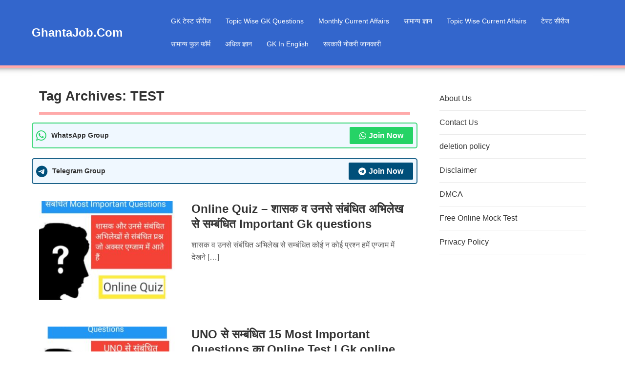

--- FILE ---
content_type: text/html; charset=UTF-8
request_url: https://www.ghantajob.com/tag/test/
body_size: 8511
content:
<!DOCTYPE html><html lang="en-US" prefix="og: https://ogp.me/ns#"><head><script data-no-optimize="1">var litespeed_docref=sessionStorage.getItem("litespeed_docref");litespeed_docref&&(Object.defineProperty(document,"referrer",{get:function(){return litespeed_docref}}),sessionStorage.removeItem("litespeed_docref"));</script> <meta charset="UTF-8" /><meta name="viewport" content="width=device-width,initial-scale=1"/><title>TEST &raquo; GhantaJob.Com</title><meta name="robots" content="follow, noindex"/><meta property="og:locale" content="en_US" /><meta property="og:type" content="article" /><meta property="og:title" content="TEST &raquo; GhantaJob.Com" /><meta property="og:url" content="https://www.ghantajob.com/tag/test/" /><meta property="og:site_name" content="Ghanta Job" /><meta name="twitter:card" content="summary_large_image" /><meta name="twitter:title" content="TEST &raquo; GhantaJob.Com" /><meta name="twitter:label1" content="Posts" /><meta name="twitter:data1" content="2" /><link rel='dns-prefetch' href='//static.addtoany.com' /><link rel='dns-prefetch' href='//www.googletagmanager.com' /><link rel="alternate" type="application/rss+xml" title="GhantaJob.Com &raquo; Feed" href="https://www.ghantajob.com/feed/" /><link rel="alternate" type="application/rss+xml" title="GhantaJob.Com &raquo; Comments Feed" href="https://www.ghantajob.com/comments/feed/" /><link rel="alternate" type="application/rss+xml" title="GhantaJob.Com &raquo; TEST Tag Feed" href="https://www.ghantajob.com/tag/test/feed/" /><link rel="alternate" type="application/rss+xml" title="GhantaJob.Com &raquo; Stories Feed" href="https://www.ghantajob.com/web-stories/feed/"><link data-optimized="2" rel="stylesheet" href="https://www.ghantajob.com/wp-content/litespeed/css/f10f67b618c8ed140075076a7953ade5.css?ver=f20ae" /> <script type="litespeed/javascript" data-src="https://www.ghantajob.com/wp-includes/js/jquery/jquery.min.js?ver=3.7.1" id="jquery-core-js"></script> 
 <script type="litespeed/javascript" data-src="https://www.googletagmanager.com/gtag/js?id=GT-WVC2FRKX" id="google_gtagjs-js"></script> <script id="google_gtagjs-js-after" type="litespeed/javascript">window.dataLayer=window.dataLayer||[];function gtag(){dataLayer.push(arguments)}
gtag("set","linker",{"domains":["www.ghantajob.com"]});gtag("js",new Date());gtag("set","developer_id.dZTNiMT",!0);gtag("config","GT-WVC2FRKX");window._googlesitekit=window._googlesitekit||{};window._googlesitekit.throttledEvents=[];window._googlesitekit.gtagEvent=(name,data)=>{var key=JSON.stringify({name,data});if(!!window._googlesitekit.throttledEvents[key]){return}window._googlesitekit.throttledEvents[key]=!0;setTimeout(()=>{delete window._googlesitekit.throttledEvents[key]},5);gtag("event",name,{...data,event_source:"site-kit"})}</script> <link rel="https://api.w.org/" href="https://www.ghantajob.com/wp-json/" /><link rel="alternate" title="JSON" type="application/json" href="https://www.ghantajob.com/wp-json/wp/v2/tags/16" /><link rel="EditURI" type="application/rsd+xml" title="RSD" href="https://www.ghantajob.com/xmlrpc.php?rsd" /><meta name="generator" content="WordPress 6.9" /><meta name="generator" content="Site Kit by Google 1.168.0" /><meta name="google-site-verification" content="DtSCSdxqs__Pksh_FEWEWdewA997sFIw_X5gW8dmT98" /><meta name="generator" content="BunnyPressLite 2.2" /><link rel="icon" href="https://www.ghantajob.com/wp-content/uploads/2025/03/cropped-logo-removebg-preview-32x32.png" sizes="32x32" /><link rel="icon" href="https://www.ghantajob.com/wp-content/uploads/2025/03/cropped-logo-removebg-preview-192x192.png" sizes="192x192" /><link rel="apple-touch-icon" href="https://www.ghantajob.com/wp-content/uploads/2025/03/cropped-logo-removebg-preview-180x180.png" /><meta name="msapplication-TileImage" content="https://www.ghantajob.com/wp-content/uploads/2025/03/cropped-logo-removebg-preview-270x270.png" /> <script type="litespeed/javascript" data-src="https://pagead2.googlesyndication.com/pagead/js/adsbygoogle.js?client=ca-pub-8254299492869848"
     crossorigin="anonymous"></script> <meta name="google-adsense-account" content="ca-pub-8254299492869848"></head><body id="bunnypresslite_top" class="archive tag tag-test tag-16 wp-theme-bunnypresslite cat-1-id">
<a class="skip-link screen-reader-text" href="#main">Skip to content</a><div><header><div class="bunnypresslite_header width1150"><div id="header"  ><div class="sitename" ><a href="https://www.ghantajob.com/" title="GhantaJob.Com"><span class="siteicon">GhantaJob.Com</span></a></div></div><div class="headermenublock"><input type="checkbox" class="bunnypresslite_check" id="checkeds">
<label class="bunnypresslite_dm" for="checkeds">
<span class="bar top"></span>
<span class="bar middle"></span>
<span class="bar bottom"></span>
<span class="bunnypresslite_dm_menu">MENU</span>
</label>
<label class="bunnypresslite_close" for="checkeds"></label><nav class="header_navi"><ul class="navi"><li id="menu-item-20" class="menu-item menu-item-type-taxonomy menu-item-object-category menu-item-has-children menu-item-20"><a href="https://www.ghantajob.com/category/gk-test-series/">GK टेस्ट सीरीज</a>
<input type="checkbox" id="bunnypresslite_dm_sub_1"><label for="bunnypresslite_dm_sub_1" class="bunnypresslite_dm_sub_1"></label><ul class="sub-menu"><li id="menu-item-7017" class="menu-item menu-item-type-taxonomy menu-item-object-category menu-item-7017"><a href="https://www.ghantajob.com/category/geography-most-important-gk-questions-online-test/">भूगोल प्रैक्टिस सेट</a></li><li id="menu-item-7019" class="menu-item menu-item-type-taxonomy menu-item-object-category menu-item-7019"><a href="https://www.ghantajob.com/category/history-most-important-questions-online-test/">इतिहास प्रैक्टिस सेट</a></li><li id="menu-item-7020" class="menu-item menu-item-type-taxonomy menu-item-object-category menu-item-7020"><a href="https://www.ghantajob.com/category/science-most-important-questions-online-test/">विज्ञान प्रैक्टिस सेट</a></li><li id="menu-item-7021" class="menu-item menu-item-type-taxonomy menu-item-object-category menu-item-7021"><a href="https://www.ghantajob.com/category/gk-questions-in-hindi/">समान्य ज्ञान प्रैक्टिस सेट</a></li><li id="menu-item-16463" class="menu-item menu-item-type-taxonomy menu-item-object-category menu-item-16463"><a href="https://www.ghantajob.com/category/indian-constitution-questions-quiz/">भारतीय संविधान Quizes</a></li><li id="menu-item-16464" class="menu-item menu-item-type-taxonomy menu-item-object-category menu-item-16464"><a href="https://www.ghantajob.com/category/sindhu-ghati-sbhyata-quizes/">सिंधु घाटी सभ्यता Quizes</a></li></ul></li><li id="menu-item-9409" class="menu-item menu-item-type-taxonomy menu-item-object-category menu-item-9409"><a href="https://www.ghantajob.com/category/topic-wise-gk-questions-online-test-practice-test/">Topic Wise GK Questions</a></li><li id="menu-item-373" class="menu-item menu-item-type-taxonomy menu-item-object-category menu-item-373"><a href="https://www.ghantajob.com/category/current-affairs-test-monthly/">Monthly Current Affairs</a></li><li id="menu-item-29" class="menu-item menu-item-type-taxonomy menu-item-object-category menu-item-29"><a href="https://www.ghantajob.com/category/%e0%a4%b8%e0%a4%be%e0%a4%ae%e0%a4%be%e0%a4%a8%e0%a5%8d%e0%a4%af-%e0%a4%9c%e0%a5%8d%e0%a4%9e%e0%a4%be%e0%a4%a8/">सामान्य ज्ञान</a></li><li id="menu-item-469" class="menu-item menu-item-type-taxonomy menu-item-object-category menu-item-469"><a href="https://www.ghantajob.com/category/topic-wise-current-affairs/">Topic Wise Current Affairs</a></li><li id="menu-item-24" class="menu-item menu-item-type-taxonomy menu-item-object-category menu-item-has-children menu-item-24"><a href="https://www.ghantajob.com/category/%e0%a4%9f%e0%a5%87%e0%a4%b8%e0%a5%8d%e0%a4%9f-%e0%a4%b8%e0%a5%80%e0%a4%b0%e0%a5%80%e0%a4%9c/">टेस्ट सीरीज</a>
<input type="checkbox" id="bunnypresslite_dm_sub_2"><label for="bunnypresslite_dm_sub_2" class="bunnypresslite_dm_sub_2"></label><ul class="sub-menu"><li id="menu-item-7018" class="menu-item menu-item-type-taxonomy menu-item-object-category menu-item-7018"><a href="https://www.ghantajob.com/category/gk-test-series/">GK टेस्ट सीरीज</a></li><li id="menu-item-23" class="menu-item menu-item-type-taxonomy menu-item-object-category menu-item-23"><a href="https://www.ghantajob.com/category/%e0%a4%87%e0%a4%82%e0%a4%97%e0%a5%8d%e0%a4%b2%e0%a4%bf%e0%a4%b6-%e0%a4%9f%e0%a5%87%e0%a4%b8%e0%a5%8d%e0%a4%9f-%e0%a4%b8%e0%a5%80%e0%a4%b0%e0%a5%80%e0%a4%9c/">इंग्लिश टेस्ट सीरीज</a></li><li id="menu-item-26" class="menu-item menu-item-type-taxonomy menu-item-object-category menu-item-26"><a href="https://www.ghantajob.com/category/%e0%a4%b0%e0%a5%80%e0%a4%9c%e0%a4%a8%e0%a4%bf%e0%a4%82%e0%a4%97-%e0%a4%9f%e0%a5%87%e0%a4%b8%e0%a5%8d%e0%a4%9f-%e0%a4%b8%e0%a5%80%e0%a4%b0%e0%a5%80%e0%a4%9c/">रीजनिंग टेस्ट सीरीज</a></li><li id="menu-item-21" class="menu-item menu-item-type-taxonomy menu-item-object-category menu-item-21"><a href="https://www.ghantajob.com/category/math-%e0%a4%9f%e0%a5%87%e0%a4%b8%e0%a5%8d%e0%a4%9f-%e0%a4%b8%e0%a5%80%e0%a4%b0%e0%a5%80%e0%a4%9c/">Math टेस्ट सीरीज</a></li><li id="menu-item-17505" class="menu-item menu-item-type-taxonomy menu-item-object-category menu-item-17505"><a href="https://www.ghantajob.com/category/hindi-vyakaran-grammar-test-series/">हिन्दी व्याकरण टेस्ट सीरीज</a></li></ul></li><li id="menu-item-30" class="menu-item menu-item-type-taxonomy menu-item-object-category menu-item-30"><a href="https://www.ghantajob.com/category/%e0%a4%b8%e0%a4%be%e0%a4%ae%e0%a4%be%e0%a4%a8%e0%a5%8d%e0%a4%af-%e0%a4%ab%e0%a5%81%e0%a4%b2-%e0%a4%ab%e0%a5%89%e0%a4%b0%e0%a5%8d%e0%a4%ae/">सामान्य फुल फॉर्म</a></li><li id="menu-item-22" class="menu-item menu-item-type-taxonomy menu-item-object-category menu-item-22"><a href="https://www.ghantajob.com/category/%e0%a4%85%e0%a4%a7%e0%a4%bf%e0%a4%95-%e0%a4%9c%e0%a5%8d%e0%a4%9e%e0%a4%be%e0%a4%a8/">अधिक ज्ञान</a></li><li id="menu-item-14448" class="menu-item menu-item-type-taxonomy menu-item-object-category menu-item-14448"><a href="https://www.ghantajob.com/category/gk-in-english/">GK In English</a></li><li id="menu-item-15898" class="menu-item menu-item-type-taxonomy menu-item-object-category menu-item-15898"><a href="https://www.ghantajob.com/category/%e0%a4%b8%e0%a4%b0%e0%a4%95%e0%a4%be%e0%a4%b0%e0%a5%80-%e0%a4%a8%e0%a5%8b%e0%a4%95%e0%a4%b0%e0%a5%80-%e0%a4%9c%e0%a4%be%e0%a4%a8%e0%a4%95%e0%a4%be%e0%a4%b0%e0%a5%80/">सरकारी नोकरी जानकारी</a></li></ul></nav></div></div></header><div class="sitebody"><div class="width1150"><div class="width1150"></div></div><div class="inbody width1150"><div id="main" class="right_content"><div class="listpageh1"><h1>Tag Archives: <span>TEST</span></h1></div><div class="listpagedesc"></div><div id="bunnypresslite_loop"><div class='code-block code-block-6' style='margin: 8px auto; text-align: center; display: block; clear: both;'><html lang="en"><head><meta charset="UTF-8"><meta name="viewport" content="width=device-width, initial-scale=1.0"><title>Social Media Group Cards</title></head><body><div class="group-card whatsapp-card">
<span style="display: flex; align-items: center;"><i class="fab fa-whatsapp"
style="font-size:24px;color:#25d366;"></i>
<span style="font-weight: bold; margin-left: 10px; font-size: 0.9rem !important;">WhatsApp Group</span>
</span>
<a class="seoquake-nofollow" href="https://whatsapp.com/channel/0029VaRQNykGE56n1stsFR0d"nofollow noopener noreferrer"
target="_blank">
<i class="fab fa-whatsapp"></i> Join Now
</a></div><div class="group-card telegram-card">
<span style="display: flex; align-items: center;"><i class="fab fa-telegram"
style="font-size:24px;color:#004F7A;"></i>
<span style="font-weight: bold; margin-left: 10px; font-size: 0.9rem !important;">Telegram Group</span>
</span>
<a class="seoquake-nofollow" href="https://t.me/+1p_kthVrekA4YzQ1" rel="nofollow noopener noreferrer"
target="_blank">
<i class="fab fa-telegram"></i> Join Now
</a></div> <script data-no-optimize="1">window.lazyLoadOptions=Object.assign({},{threshold:300},window.lazyLoadOptions||{});!function(t,e){"object"==typeof exports&&"undefined"!=typeof module?module.exports=e():"function"==typeof define&&define.amd?define(e):(t="undefined"!=typeof globalThis?globalThis:t||self).LazyLoad=e()}(this,function(){"use strict";function e(){return(e=Object.assign||function(t){for(var e=1;e<arguments.length;e++){var n,a=arguments[e];for(n in a)Object.prototype.hasOwnProperty.call(a,n)&&(t[n]=a[n])}return t}).apply(this,arguments)}function o(t){return e({},at,t)}function l(t,e){return t.getAttribute(gt+e)}function c(t){return l(t,vt)}function s(t,e){return function(t,e,n){e=gt+e;null!==n?t.setAttribute(e,n):t.removeAttribute(e)}(t,vt,e)}function i(t){return s(t,null),0}function r(t){return null===c(t)}function u(t){return c(t)===_t}function d(t,e,n,a){t&&(void 0===a?void 0===n?t(e):t(e,n):t(e,n,a))}function f(t,e){et?t.classList.add(e):t.className+=(t.className?" ":"")+e}function _(t,e){et?t.classList.remove(e):t.className=t.className.replace(new RegExp("(^|\\s+)"+e+"(\\s+|$)")," ").replace(/^\s+/,"").replace(/\s+$/,"")}function g(t){return t.llTempImage}function v(t,e){!e||(e=e._observer)&&e.unobserve(t)}function b(t,e){t&&(t.loadingCount+=e)}function p(t,e){t&&(t.toLoadCount=e)}function n(t){for(var e,n=[],a=0;e=t.children[a];a+=1)"SOURCE"===e.tagName&&n.push(e);return n}function h(t,e){(t=t.parentNode)&&"PICTURE"===t.tagName&&n(t).forEach(e)}function a(t,e){n(t).forEach(e)}function m(t){return!!t[lt]}function E(t){return t[lt]}function I(t){return delete t[lt]}function y(e,t){var n;m(e)||(n={},t.forEach(function(t){n[t]=e.getAttribute(t)}),e[lt]=n)}function L(a,t){var o;m(a)&&(o=E(a),t.forEach(function(t){var e,n;e=a,(t=o[n=t])?e.setAttribute(n,t):e.removeAttribute(n)}))}function k(t,e,n){f(t,e.class_loading),s(t,st),n&&(b(n,1),d(e.callback_loading,t,n))}function A(t,e,n){n&&t.setAttribute(e,n)}function O(t,e){A(t,rt,l(t,e.data_sizes)),A(t,it,l(t,e.data_srcset)),A(t,ot,l(t,e.data_src))}function w(t,e,n){var a=l(t,e.data_bg_multi),o=l(t,e.data_bg_multi_hidpi);(a=nt&&o?o:a)&&(t.style.backgroundImage=a,n=n,f(t=t,(e=e).class_applied),s(t,dt),n&&(e.unobserve_completed&&v(t,e),d(e.callback_applied,t,n)))}function x(t,e){!e||0<e.loadingCount||0<e.toLoadCount||d(t.callback_finish,e)}function M(t,e,n){t.addEventListener(e,n),t.llEvLisnrs[e]=n}function N(t){return!!t.llEvLisnrs}function z(t){if(N(t)){var e,n,a=t.llEvLisnrs;for(e in a){var o=a[e];n=e,o=o,t.removeEventListener(n,o)}delete t.llEvLisnrs}}function C(t,e,n){var a;delete t.llTempImage,b(n,-1),(a=n)&&--a.toLoadCount,_(t,e.class_loading),e.unobserve_completed&&v(t,n)}function R(i,r,c){var l=g(i)||i;N(l)||function(t,e,n){N(t)||(t.llEvLisnrs={});var a="VIDEO"===t.tagName?"loadeddata":"load";M(t,a,e),M(t,"error",n)}(l,function(t){var e,n,a,o;n=r,a=c,o=u(e=i),C(e,n,a),f(e,n.class_loaded),s(e,ut),d(n.callback_loaded,e,a),o||x(n,a),z(l)},function(t){var e,n,a,o;n=r,a=c,o=u(e=i),C(e,n,a),f(e,n.class_error),s(e,ft),d(n.callback_error,e,a),o||x(n,a),z(l)})}function T(t,e,n){var a,o,i,r,c;t.llTempImage=document.createElement("IMG"),R(t,e,n),m(c=t)||(c[lt]={backgroundImage:c.style.backgroundImage}),i=n,r=l(a=t,(o=e).data_bg),c=l(a,o.data_bg_hidpi),(r=nt&&c?c:r)&&(a.style.backgroundImage='url("'.concat(r,'")'),g(a).setAttribute(ot,r),k(a,o,i)),w(t,e,n)}function G(t,e,n){var a;R(t,e,n),a=e,e=n,(t=Et[(n=t).tagName])&&(t(n,a),k(n,a,e))}function D(t,e,n){var a;a=t,(-1<It.indexOf(a.tagName)?G:T)(t,e,n)}function S(t,e,n){var a;t.setAttribute("loading","lazy"),R(t,e,n),a=e,(e=Et[(n=t).tagName])&&e(n,a),s(t,_t)}function V(t){t.removeAttribute(ot),t.removeAttribute(it),t.removeAttribute(rt)}function j(t){h(t,function(t){L(t,mt)}),L(t,mt)}function F(t){var e;(e=yt[t.tagName])?e(t):m(e=t)&&(t=E(e),e.style.backgroundImage=t.backgroundImage)}function P(t,e){var n;F(t),n=e,r(e=t)||u(e)||(_(e,n.class_entered),_(e,n.class_exited),_(e,n.class_applied),_(e,n.class_loading),_(e,n.class_loaded),_(e,n.class_error)),i(t),I(t)}function U(t,e,n,a){var o;n.cancel_on_exit&&(c(t)!==st||"IMG"===t.tagName&&(z(t),h(o=t,function(t){V(t)}),V(o),j(t),_(t,n.class_loading),b(a,-1),i(t),d(n.callback_cancel,t,e,a)))}function $(t,e,n,a){var o,i,r=(i=t,0<=bt.indexOf(c(i)));s(t,"entered"),f(t,n.class_entered),_(t,n.class_exited),o=t,i=a,n.unobserve_entered&&v(o,i),d(n.callback_enter,t,e,a),r||D(t,n,a)}function q(t){return t.use_native&&"loading"in HTMLImageElement.prototype}function H(t,o,i){t.forEach(function(t){return(a=t).isIntersecting||0<a.intersectionRatio?$(t.target,t,o,i):(e=t.target,n=t,a=o,t=i,void(r(e)||(f(e,a.class_exited),U(e,n,a,t),d(a.callback_exit,e,n,t))));var e,n,a})}function B(e,n){var t;tt&&!q(e)&&(n._observer=new IntersectionObserver(function(t){H(t,e,n)},{root:(t=e).container===document?null:t.container,rootMargin:t.thresholds||t.threshold+"px"}))}function J(t){return Array.prototype.slice.call(t)}function K(t){return t.container.querySelectorAll(t.elements_selector)}function Q(t){return c(t)===ft}function W(t,e){return e=t||K(e),J(e).filter(r)}function X(e,t){var n;(n=K(e),J(n).filter(Q)).forEach(function(t){_(t,e.class_error),i(t)}),t.update()}function t(t,e){var n,a,t=o(t);this._settings=t,this.loadingCount=0,B(t,this),n=t,a=this,Y&&window.addEventListener("online",function(){X(n,a)}),this.update(e)}var Y="undefined"!=typeof window,Z=Y&&!("onscroll"in window)||"undefined"!=typeof navigator&&/(gle|ing|ro)bot|crawl|spider/i.test(navigator.userAgent),tt=Y&&"IntersectionObserver"in window,et=Y&&"classList"in document.createElement("p"),nt=Y&&1<window.devicePixelRatio,at={elements_selector:".lazy",container:Z||Y?document:null,threshold:300,thresholds:null,data_src:"src",data_srcset:"srcset",data_sizes:"sizes",data_bg:"bg",data_bg_hidpi:"bg-hidpi",data_bg_multi:"bg-multi",data_bg_multi_hidpi:"bg-multi-hidpi",data_poster:"poster",class_applied:"applied",class_loading:"litespeed-loading",class_loaded:"litespeed-loaded",class_error:"error",class_entered:"entered",class_exited:"exited",unobserve_completed:!0,unobserve_entered:!1,cancel_on_exit:!0,callback_enter:null,callback_exit:null,callback_applied:null,callback_loading:null,callback_loaded:null,callback_error:null,callback_finish:null,callback_cancel:null,use_native:!1},ot="src",it="srcset",rt="sizes",ct="poster",lt="llOriginalAttrs",st="loading",ut="loaded",dt="applied",ft="error",_t="native",gt="data-",vt="ll-status",bt=[st,ut,dt,ft],pt=[ot],ht=[ot,ct],mt=[ot,it,rt],Et={IMG:function(t,e){h(t,function(t){y(t,mt),O(t,e)}),y(t,mt),O(t,e)},IFRAME:function(t,e){y(t,pt),A(t,ot,l(t,e.data_src))},VIDEO:function(t,e){a(t,function(t){y(t,pt),A(t,ot,l(t,e.data_src))}),y(t,ht),A(t,ct,l(t,e.data_poster)),A(t,ot,l(t,e.data_src)),t.load()}},It=["IMG","IFRAME","VIDEO"],yt={IMG:j,IFRAME:function(t){L(t,pt)},VIDEO:function(t){a(t,function(t){L(t,pt)}),L(t,ht),t.load()}},Lt=["IMG","IFRAME","VIDEO"];return t.prototype={update:function(t){var e,n,a,o=this._settings,i=W(t,o);{if(p(this,i.length),!Z&&tt)return q(o)?(e=o,n=this,i.forEach(function(t){-1!==Lt.indexOf(t.tagName)&&S(t,e,n)}),void p(n,0)):(t=this._observer,o=i,t.disconnect(),a=t,void o.forEach(function(t){a.observe(t)}));this.loadAll(i)}},destroy:function(){this._observer&&this._observer.disconnect(),K(this._settings).forEach(function(t){I(t)}),delete this._observer,delete this._settings,delete this.loadingCount,delete this.toLoadCount},loadAll:function(t){var e=this,n=this._settings;W(t,n).forEach(function(t){v(t,e),D(t,n,e)})},restoreAll:function(){var e=this._settings;K(e).forEach(function(t){P(t,e)})}},t.load=function(t,e){e=o(e);D(t,e)},t.resetStatus=function(t){i(t)},t}),function(t,e){"use strict";function n(){e.body.classList.add("litespeed_lazyloaded")}function a(){console.log("[LiteSpeed] Start Lazy Load"),o=new LazyLoad(Object.assign({},t.lazyLoadOptions||{},{elements_selector:"[data-lazyloaded]",callback_finish:n})),i=function(){o.update()},t.MutationObserver&&new MutationObserver(i).observe(e.documentElement,{childList:!0,subtree:!0,attributes:!0})}var o,i;t.addEventListener?t.addEventListener("load",a,!1):t.attachEvent("onload",a)}(window,document);</script><script data-no-optimize="1">window.litespeed_ui_events=window.litespeed_ui_events||["mouseover","click","keydown","wheel","touchmove","touchstart"];var urlCreator=window.URL||window.webkitURL;function litespeed_load_delayed_js_force(){console.log("[LiteSpeed] Start Load JS Delayed"),litespeed_ui_events.forEach(e=>{window.removeEventListener(e,litespeed_load_delayed_js_force,{passive:!0})}),document.querySelectorAll("iframe[data-litespeed-src]").forEach(e=>{e.setAttribute("src",e.getAttribute("data-litespeed-src"))}),"loading"==document.readyState?window.addEventListener("DOMContentLoaded",litespeed_load_delayed_js):litespeed_load_delayed_js()}litespeed_ui_events.forEach(e=>{window.addEventListener(e,litespeed_load_delayed_js_force,{passive:!0})});async function litespeed_load_delayed_js(){let t=[];for(var d in document.querySelectorAll('script[type="litespeed/javascript"]').forEach(e=>{t.push(e)}),t)await new Promise(e=>litespeed_load_one(t[d],e));document.dispatchEvent(new Event("DOMContentLiteSpeedLoaded")),window.dispatchEvent(new Event("DOMContentLiteSpeedLoaded"))}function litespeed_load_one(t,e){console.log("[LiteSpeed] Load ",t);var d=document.createElement("script");d.addEventListener("load",e),d.addEventListener("error",e),t.getAttributeNames().forEach(e=>{"type"!=e&&d.setAttribute("data-src"==e?"src":e,t.getAttribute(e))});let a=!(d.type="text/javascript");!d.src&&t.textContent&&(d.src=litespeed_inline2src(t.textContent),a=!0),t.after(d),t.remove(),a&&e()}function litespeed_inline2src(t){try{var d=urlCreator.createObjectURL(new Blob([t.replace(/^(?:<!--)?(.*?)(?:-->)?$/gm,"$1")],{type:"text/javascript"}))}catch(e){d="data:text/javascript;base64,"+btoa(t.replace(/^(?:<!--)?(.*?)(?:-->)?$/gm,"$1"))}return d}</script><script data-no-optimize="1">var litespeed_vary=document.cookie.replace(/(?:(?:^|.*;\s*)_lscache_vary\s*\=\s*([^;]*).*$)|^.*$/,"");litespeed_vary||fetch("/wp-content/plugins/litespeed-cache/guest.vary.php",{method:"POST",cache:"no-cache",redirect:"follow"}).then(e=>e.json()).then(e=>{console.log(e),e.hasOwnProperty("reload")&&"yes"==e.reload&&(sessionStorage.setItem("litespeed_docref",document.referrer),window.location.reload(!0))});</script><script data-optimized="1" type="litespeed/javascript" data-src="https://www.ghantajob.com/wp-content/litespeed/js/09998afe52431fc134db82e0ee2ac749.js?ver=f20ae"></script><script defer src="https://static.cloudflareinsights.com/beacon.min.js/vcd15cbe7772f49c399c6a5babf22c1241717689176015" integrity="sha512-ZpsOmlRQV6y907TI0dKBHq9Md29nnaEIPlkf84rnaERnq6zvWvPUqr2ft8M1aS28oN72PdrCzSjY4U6VaAw1EQ==" data-cf-beacon='{"version":"2024.11.0","token":"283c5cad0a394f2497e90ab082da6ea6","r":1,"server_timing":{"name":{"cfCacheStatus":true,"cfEdge":true,"cfExtPri":true,"cfL4":true,"cfOrigin":true,"cfSpeedBrain":true},"location_startswith":null}}' crossorigin="anonymous"></script>
</body></html></div><div class="loopbox_cover"><div class="loopbox"><a href="https://www.ghantajob.com/online-quiz-most-important-gk-questions-shask-or-unse-sambandhit-abhilaikh/" title="Online Quiz &#8211; शासक व उनसे संबंधित अभिलेख से सम्बंधित Important Gk questions" rel="bookmark"><div class="bunnypresslite_list_thum"></div><div class="loopimg"><div class="bunnypresslite_rpimg"><div class="bunnypresslite_rpimg_in"><img data-lazyloaded="1" src="[data-uri]" width="300" height="300" data-src="https://www.ghantajob.com/wp-content/uploads/2021/07/WhatsApp-Image-2021-07-05-at-2.35.33-PM-300x300.jpeg" class="bunnypresslite-list-thum wp-post-image" alt="शासक व उनसे संबंधित अभिलेख से सम्बंधित Important Gk questions" decoding="async" fetchpriority="high" data-srcset="https://www.ghantajob.com/wp-content/uploads/2021/07/WhatsApp-Image-2021-07-05-at-2.35.33-PM-300x300.jpeg 300w, https://www.ghantajob.com/wp-content/uploads/2021/07/WhatsApp-Image-2021-07-05-at-2.35.33-PM.jpeg 1024w, https://www.ghantajob.com/wp-content/uploads/2021/07/WhatsApp-Image-2021-07-05-at-2.35.33-PM-150x150.jpeg 150w, https://www.ghantajob.com/wp-content/uploads/2021/07/WhatsApp-Image-2021-07-05-at-2.35.33-PM-768x768.jpeg 768w" data-sizes="(max-width: 300px) 100vw, 300px" /></div></div></div><div class="loopcon"><div class="looptext"><div class="listpage_item_title"><h2>Online Quiz &#8211; शासक व उनसे संबंधित अभिलेख से सम्बंधित Important Gk questions</h2></div><div class="looptxt_height"><p>शासक व उनसे संबंधित अभिलेख से सम्बंधित कोई न कोई प्रश्न हमें एग्जाम में देखने [&hellip;]</p></div></div><div class="clear"></div></a></div></div></div><div class="loopbox_cover"><div class="loopbox"><a href="https://www.ghantajob.com/online-quiz-uno-se-sambandhit-questions-ka-online-quiz/" title="UNO से सम्बंधित 15  Most Important Questions का  Online Test | Gk online Quiz in hindi" rel="bookmark"><div class="bunnypresslite_list_thum"></div><div class="loopimg"><div class="bunnypresslite_rpimg"><div class="bunnypresslite_rpimg_in"><img data-lazyloaded="1" src="[data-uri]" width="300" height="300" data-src="https://www.ghantajob.com/wp-content/uploads/2021/07/WhatsApp-Image-2021-07-01-at-10.57.40-AM-300x300.jpeg" class="bunnypresslite-list-thum wp-post-image" alt="online quiz" decoding="async" data-srcset="https://www.ghantajob.com/wp-content/uploads/2021/07/WhatsApp-Image-2021-07-01-at-10.57.40-AM-300x300.jpeg 300w, https://www.ghantajob.com/wp-content/uploads/2021/07/WhatsApp-Image-2021-07-01-at-10.57.40-AM.jpeg 1024w, https://www.ghantajob.com/wp-content/uploads/2021/07/WhatsApp-Image-2021-07-01-at-10.57.40-AM-150x150.jpeg 150w, https://www.ghantajob.com/wp-content/uploads/2021/07/WhatsApp-Image-2021-07-01-at-10.57.40-AM-768x768.jpeg 768w" data-sizes="(max-width: 300px) 100vw, 300px" /></div></div></div><div class="loopcon"><div class="looptext"><div class="listpage_item_title"><h2>UNO से सम्बंधित 15  Most Important Questions का  Online Test | Gk online Quiz in hindi</h2></div><div class="looptxt_height"><p>UNO से सम्बंधित कोई न कोई प्रश्न हमें एग्जाम में देखने को जरूर मिलता हे [&hellip;]</p></div></div><div class="clear"></div></a></div></div></div></div><div class="clear"></div></div><div id="sidebar" class="right_sidebar"><div id="block-6" class="sidebox widget_block"><ul class="wp-block-page-list"><li class="wp-block-pages-list__item"><a class="wp-block-pages-list__item__link" href="https://www.ghantajob.com/about-us/">About Us</a></li><li class="wp-block-pages-list__item"><a class="wp-block-pages-list__item__link" href="https://www.ghantajob.com/contact-us/">Contact Us</a></li><li class="wp-block-pages-list__item"><a class="wp-block-pages-list__item__link" href="https://www.ghantajob.com/deletion-policy/">deletion policy</a></li><li class="wp-block-pages-list__item"><a class="wp-block-pages-list__item__link" href="https://www.ghantajob.com/disclaimer/">Disclaimer</a></li><li class="wp-block-pages-list__item"><a class="wp-block-pages-list__item__link" href="https://www.ghantajob.com/dmca/">DMCA</a></li><li class="wp-block-pages-list__item menu-item-home"><a class="wp-block-pages-list__item__link" href="https://www.ghantajob.com/">Free Online Mock Test</a></li><li class="wp-block-pages-list__item"><a class="wp-block-pages-list__item__link" href="https://www.ghantajob.com/privacy-policy/">Privacy Policy</a></li></ul></div></div><div class="clear"></div><div id="bunnypresslite-pagetop" class="pagetop totop1"><a href="#bunnypresslite_top"></a></div></div></div><div class="footer"><div class="infooter width1150"><footer><div class="clear"></div><div class="footers">Copyright &copy; 2026 GhantaJob.Com&nbsp;All Rights Reserved.</div><div class="credit">Powered by <a href="https://www.ghantajob.com/">ghantajob.com</a>. Designed by <a href="https://www.ghantajob.com">ghantajob.com</a>.</div></footer></div></div></div> <script type="speculationrules">{"prefetch":[{"source":"document","where":{"and":[{"href_matches":"/*"},{"not":{"href_matches":["/wp-*.php","/wp-admin/*","/wp-content/uploads/*","/wp-content/*","/wp-content/plugins/*","/wp-content/themes/bunnypresslite/*","/*\\?(.+)"]}},{"not":{"selector_matches":"a[rel~=\"nofollow\"]"}},{"not":{"selector_matches":".no-prefetch, .no-prefetch a"}}]},"eagerness":"conservative"}]}</script> <script data-no-optimize="1">window.lazyLoadOptions=Object.assign({},{threshold:300},window.lazyLoadOptions||{});!function(t,e){"object"==typeof exports&&"undefined"!=typeof module?module.exports=e():"function"==typeof define&&define.amd?define(e):(t="undefined"!=typeof globalThis?globalThis:t||self).LazyLoad=e()}(this,function(){"use strict";function e(){return(e=Object.assign||function(t){for(var e=1;e<arguments.length;e++){var n,a=arguments[e];for(n in a)Object.prototype.hasOwnProperty.call(a,n)&&(t[n]=a[n])}return t}).apply(this,arguments)}function o(t){return e({},at,t)}function l(t,e){return t.getAttribute(gt+e)}function c(t){return l(t,vt)}function s(t,e){return function(t,e,n){e=gt+e;null!==n?t.setAttribute(e,n):t.removeAttribute(e)}(t,vt,e)}function i(t){return s(t,null),0}function r(t){return null===c(t)}function u(t){return c(t)===_t}function d(t,e,n,a){t&&(void 0===a?void 0===n?t(e):t(e,n):t(e,n,a))}function f(t,e){et?t.classList.add(e):t.className+=(t.className?" ":"")+e}function _(t,e){et?t.classList.remove(e):t.className=t.className.replace(new RegExp("(^|\\s+)"+e+"(\\s+|$)")," ").replace(/^\s+/,"").replace(/\s+$/,"")}function g(t){return t.llTempImage}function v(t,e){!e||(e=e._observer)&&e.unobserve(t)}function b(t,e){t&&(t.loadingCount+=e)}function p(t,e){t&&(t.toLoadCount=e)}function n(t){for(var e,n=[],a=0;e=t.children[a];a+=1)"SOURCE"===e.tagName&&n.push(e);return n}function h(t,e){(t=t.parentNode)&&"PICTURE"===t.tagName&&n(t).forEach(e)}function a(t,e){n(t).forEach(e)}function m(t){return!!t[lt]}function E(t){return t[lt]}function I(t){return delete t[lt]}function y(e,t){var n;m(e)||(n={},t.forEach(function(t){n[t]=e.getAttribute(t)}),e[lt]=n)}function L(a,t){var o;m(a)&&(o=E(a),t.forEach(function(t){var e,n;e=a,(t=o[n=t])?e.setAttribute(n,t):e.removeAttribute(n)}))}function k(t,e,n){f(t,e.class_loading),s(t,st),n&&(b(n,1),d(e.callback_loading,t,n))}function A(t,e,n){n&&t.setAttribute(e,n)}function O(t,e){A(t,rt,l(t,e.data_sizes)),A(t,it,l(t,e.data_srcset)),A(t,ot,l(t,e.data_src))}function w(t,e,n){var a=l(t,e.data_bg_multi),o=l(t,e.data_bg_multi_hidpi);(a=nt&&o?o:a)&&(t.style.backgroundImage=a,n=n,f(t=t,(e=e).class_applied),s(t,dt),n&&(e.unobserve_completed&&v(t,e),d(e.callback_applied,t,n)))}function x(t,e){!e||0<e.loadingCount||0<e.toLoadCount||d(t.callback_finish,e)}function M(t,e,n){t.addEventListener(e,n),t.llEvLisnrs[e]=n}function N(t){return!!t.llEvLisnrs}function z(t){if(N(t)){var e,n,a=t.llEvLisnrs;for(e in a){var o=a[e];n=e,o=o,t.removeEventListener(n,o)}delete t.llEvLisnrs}}function C(t,e,n){var a;delete t.llTempImage,b(n,-1),(a=n)&&--a.toLoadCount,_(t,e.class_loading),e.unobserve_completed&&v(t,n)}function R(i,r,c){var l=g(i)||i;N(l)||function(t,e,n){N(t)||(t.llEvLisnrs={});var a="VIDEO"===t.tagName?"loadeddata":"load";M(t,a,e),M(t,"error",n)}(l,function(t){var e,n,a,o;n=r,a=c,o=u(e=i),C(e,n,a),f(e,n.class_loaded),s(e,ut),d(n.callback_loaded,e,a),o||x(n,a),z(l)},function(t){var e,n,a,o;n=r,a=c,o=u(e=i),C(e,n,a),f(e,n.class_error),s(e,ft),d(n.callback_error,e,a),o||x(n,a),z(l)})}function T(t,e,n){var a,o,i,r,c;t.llTempImage=document.createElement("IMG"),R(t,e,n),m(c=t)||(c[lt]={backgroundImage:c.style.backgroundImage}),i=n,r=l(a=t,(o=e).data_bg),c=l(a,o.data_bg_hidpi),(r=nt&&c?c:r)&&(a.style.backgroundImage='url("'.concat(r,'")'),g(a).setAttribute(ot,r),k(a,o,i)),w(t,e,n)}function G(t,e,n){var a;R(t,e,n),a=e,e=n,(t=Et[(n=t).tagName])&&(t(n,a),k(n,a,e))}function D(t,e,n){var a;a=t,(-1<It.indexOf(a.tagName)?G:T)(t,e,n)}function S(t,e,n){var a;t.setAttribute("loading","lazy"),R(t,e,n),a=e,(e=Et[(n=t).tagName])&&e(n,a),s(t,_t)}function V(t){t.removeAttribute(ot),t.removeAttribute(it),t.removeAttribute(rt)}function j(t){h(t,function(t){L(t,mt)}),L(t,mt)}function F(t){var e;(e=yt[t.tagName])?e(t):m(e=t)&&(t=E(e),e.style.backgroundImage=t.backgroundImage)}function P(t,e){var n;F(t),n=e,r(e=t)||u(e)||(_(e,n.class_entered),_(e,n.class_exited),_(e,n.class_applied),_(e,n.class_loading),_(e,n.class_loaded),_(e,n.class_error)),i(t),I(t)}function U(t,e,n,a){var o;n.cancel_on_exit&&(c(t)!==st||"IMG"===t.tagName&&(z(t),h(o=t,function(t){V(t)}),V(o),j(t),_(t,n.class_loading),b(a,-1),i(t),d(n.callback_cancel,t,e,a)))}function $(t,e,n,a){var o,i,r=(i=t,0<=bt.indexOf(c(i)));s(t,"entered"),f(t,n.class_entered),_(t,n.class_exited),o=t,i=a,n.unobserve_entered&&v(o,i),d(n.callback_enter,t,e,a),r||D(t,n,a)}function q(t){return t.use_native&&"loading"in HTMLImageElement.prototype}function H(t,o,i){t.forEach(function(t){return(a=t).isIntersecting||0<a.intersectionRatio?$(t.target,t,o,i):(e=t.target,n=t,a=o,t=i,void(r(e)||(f(e,a.class_exited),U(e,n,a,t),d(a.callback_exit,e,n,t))));var e,n,a})}function B(e,n){var t;tt&&!q(e)&&(n._observer=new IntersectionObserver(function(t){H(t,e,n)},{root:(t=e).container===document?null:t.container,rootMargin:t.thresholds||t.threshold+"px"}))}function J(t){return Array.prototype.slice.call(t)}function K(t){return t.container.querySelectorAll(t.elements_selector)}function Q(t){return c(t)===ft}function W(t,e){return e=t||K(e),J(e).filter(r)}function X(e,t){var n;(n=K(e),J(n).filter(Q)).forEach(function(t){_(t,e.class_error),i(t)}),t.update()}function t(t,e){var n,a,t=o(t);this._settings=t,this.loadingCount=0,B(t,this),n=t,a=this,Y&&window.addEventListener("online",function(){X(n,a)}),this.update(e)}var Y="undefined"!=typeof window,Z=Y&&!("onscroll"in window)||"undefined"!=typeof navigator&&/(gle|ing|ro)bot|crawl|spider/i.test(navigator.userAgent),tt=Y&&"IntersectionObserver"in window,et=Y&&"classList"in document.createElement("p"),nt=Y&&1<window.devicePixelRatio,at={elements_selector:".lazy",container:Z||Y?document:null,threshold:300,thresholds:null,data_src:"src",data_srcset:"srcset",data_sizes:"sizes",data_bg:"bg",data_bg_hidpi:"bg-hidpi",data_bg_multi:"bg-multi",data_bg_multi_hidpi:"bg-multi-hidpi",data_poster:"poster",class_applied:"applied",class_loading:"litespeed-loading",class_loaded:"litespeed-loaded",class_error:"error",class_entered:"entered",class_exited:"exited",unobserve_completed:!0,unobserve_entered:!1,cancel_on_exit:!0,callback_enter:null,callback_exit:null,callback_applied:null,callback_loading:null,callback_loaded:null,callback_error:null,callback_finish:null,callback_cancel:null,use_native:!1},ot="src",it="srcset",rt="sizes",ct="poster",lt="llOriginalAttrs",st="loading",ut="loaded",dt="applied",ft="error",_t="native",gt="data-",vt="ll-status",bt=[st,ut,dt,ft],pt=[ot],ht=[ot,ct],mt=[ot,it,rt],Et={IMG:function(t,e){h(t,function(t){y(t,mt),O(t,e)}),y(t,mt),O(t,e)},IFRAME:function(t,e){y(t,pt),A(t,ot,l(t,e.data_src))},VIDEO:function(t,e){a(t,function(t){y(t,pt),A(t,ot,l(t,e.data_src))}),y(t,ht),A(t,ct,l(t,e.data_poster)),A(t,ot,l(t,e.data_src)),t.load()}},It=["IMG","IFRAME","VIDEO"],yt={IMG:j,IFRAME:function(t){L(t,pt)},VIDEO:function(t){a(t,function(t){L(t,pt)}),L(t,ht),t.load()}},Lt=["IMG","IFRAME","VIDEO"];return t.prototype={update:function(t){var e,n,a,o=this._settings,i=W(t,o);{if(p(this,i.length),!Z&&tt)return q(o)?(e=o,n=this,i.forEach(function(t){-1!==Lt.indexOf(t.tagName)&&S(t,e,n)}),void p(n,0)):(t=this._observer,o=i,t.disconnect(),a=t,void o.forEach(function(t){a.observe(t)}));this.loadAll(i)}},destroy:function(){this._observer&&this._observer.disconnect(),K(this._settings).forEach(function(t){I(t)}),delete this._observer,delete this._settings,delete this.loadingCount,delete this.toLoadCount},loadAll:function(t){var e=this,n=this._settings;W(t,n).forEach(function(t){v(t,e),D(t,n,e)})},restoreAll:function(){var e=this._settings;K(e).forEach(function(t){P(t,e)})}},t.load=function(t,e){e=o(e);D(t,e)},t.resetStatus=function(t){i(t)},t}),function(t,e){"use strict";function n(){e.body.classList.add("litespeed_lazyloaded")}function a(){console.log("[LiteSpeed] Start Lazy Load"),o=new LazyLoad(Object.assign({},t.lazyLoadOptions||{},{elements_selector:"[data-lazyloaded]",callback_finish:n})),i=function(){o.update()},t.MutationObserver&&new MutationObserver(i).observe(e.documentElement,{childList:!0,subtree:!0,attributes:!0})}var o,i;t.addEventListener?t.addEventListener("load",a,!1):t.attachEvent("onload",a)}(window,document);</script><script data-no-optimize="1">window.litespeed_ui_events=window.litespeed_ui_events||["mouseover","click","keydown","wheel","touchmove","touchstart"];var urlCreator=window.URL||window.webkitURL;function litespeed_load_delayed_js_force(){console.log("[LiteSpeed] Start Load JS Delayed"),litespeed_ui_events.forEach(e=>{window.removeEventListener(e,litespeed_load_delayed_js_force,{passive:!0})}),document.querySelectorAll("iframe[data-litespeed-src]").forEach(e=>{e.setAttribute("src",e.getAttribute("data-litespeed-src"))}),"loading"==document.readyState?window.addEventListener("DOMContentLoaded",litespeed_load_delayed_js):litespeed_load_delayed_js()}litespeed_ui_events.forEach(e=>{window.addEventListener(e,litespeed_load_delayed_js_force,{passive:!0})});async function litespeed_load_delayed_js(){let t=[];for(var d in document.querySelectorAll('script[type="litespeed/javascript"]').forEach(e=>{t.push(e)}),t)await new Promise(e=>litespeed_load_one(t[d],e));document.dispatchEvent(new Event("DOMContentLiteSpeedLoaded")),window.dispatchEvent(new Event("DOMContentLiteSpeedLoaded"))}function litespeed_load_one(t,e){console.log("[LiteSpeed] Load ",t);var d=document.createElement("script");d.addEventListener("load",e),d.addEventListener("error",e),t.getAttributeNames().forEach(e=>{"type"!=e&&d.setAttribute("data-src"==e?"src":e,t.getAttribute(e))});let a=!(d.type="text/javascript");!d.src&&t.textContent&&(d.src=litespeed_inline2src(t.textContent),a=!0),t.after(d),t.remove(),a&&e()}function litespeed_inline2src(t){try{var d=urlCreator.createObjectURL(new Blob([t.replace(/^(?:<!--)?(.*?)(?:-->)?$/gm,"$1")],{type:"text/javascript"}))}catch(e){d="data:text/javascript;base64,"+btoa(t.replace(/^(?:<!--)?(.*?)(?:-->)?$/gm,"$1"))}return d}</script><script data-optimized="1" type="litespeed/javascript" data-src="https://www.ghantajob.com/wp-content/litespeed/js/09998afe52431fc134db82e0ee2ac749.js?ver=f20ae"></script></body></html>
<!-- Page optimized by LiteSpeed Cache @2026-01-22 22:27:10 -->

<!-- Page cached by LiteSpeed Cache 7.7 on 2026-01-22 22:27:10 -->
<!-- Guest Mode -->
<!-- QUIC.cloud CCSS in queue -->
<!-- QUIC.cloud UCSS in queue -->